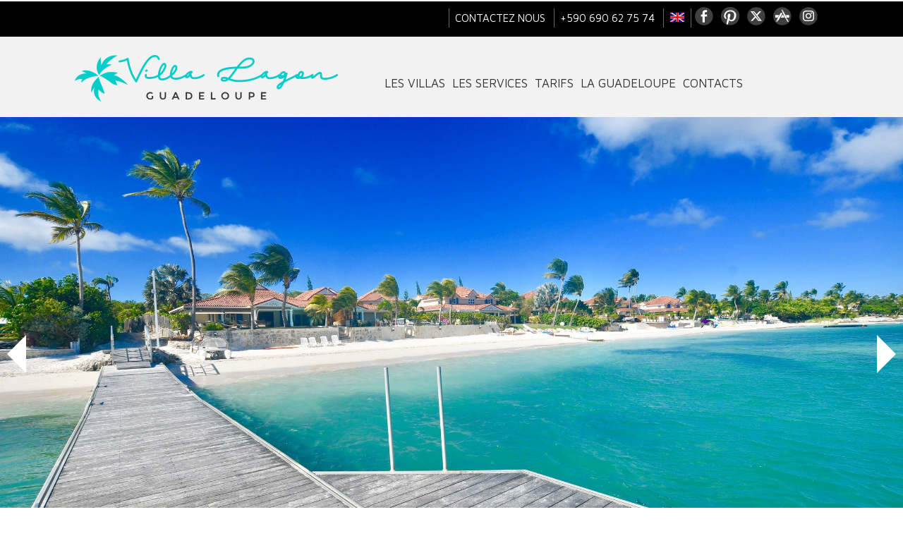

--- FILE ---
content_type: text/html; charset=UTF-8
request_url: https://www.villa-lagon-guadeloupe.com/Kite-Surf-Guadeloupe-RRD-K-RACE-CARAIBES-2010-CHALLENGE-a-St-Francois_a68.html
body_size: 9372
content:
<!DOCTYPE html PUBLIC "-//W3C//DTD XHTML 1.0 Strict//EN" "http://www.w3.org/TR/xhtml1/DTD/xhtml1-strict.dtd">
<html xmlns="http://www.w3.org/1999/xhtml" xmlns:og="http://ogp.me/ns#"  xml:lang="fr" lang="fr">
<head>
<title>Kite Surf Guadeloupe RRD K RACE CARAIBES 2010 CHALLENGE à St François</title>
 
<meta http-equiv="Content-Type" content="text/html; Charset=UTF-8" />
<meta name="author" lang="fr" content="Didier pontault" />
<meta name="keywords" content="kite surf guadeloupe" />
<meta name="description" content="Première finale Guadeloupe Kite surf du RRD K RACE CARAIBES 2010 CHALLENGE à St François Le 19 juin aura lieu la première finale du RRD K RACE CARAIBES 2010 CHALLENGE à St François. 
  
 Trouve..." />

<meta name="geo.position" content="16.254591;-61.259772" />
<meta property="og:url" content="https://www.villa-lagon-guadeloupe.com/Kite-Surf-Guadeloupe-RRD-K-RACE-CARAIBES-2010-CHALLENGE-a-St-Francois_a68.html" />
<meta name="image" property="og:image" content="https://www.villa-lagon-guadeloupe.com/photo/art/default/2169623-3023674.jpg?v=1289658221" />
<meta property="og:type" content="article" />
<meta property="og:title" content="Kite Surf Guadeloupe RRD K RACE CARAIBES 2010 CHALLENGE à St François" />
<meta property="og:description" content="Première finale Guadeloupe Kite surf du RRD K RACE CARAIBES 2010 CHALLENGE à St François Le 19 juin aura lieu la première finale du RRD K RACE CARAIBES 2010 CHALLENGE à St François.   Trouvez ci-joint la fiche d'inscription à nous renvoyer le plus vite possible par courrier ou email avec votre..." />
<meta property="og:site_name" content=" Location de villas de luxe en Guadeloupe à Saint-François sur le lagon." />
<meta property="twitter:card" content="summary_large_image" />
<meta property="twitter:image" content="https://www.villa-lagon-guadeloupe.com/photo/art/default/2169623-3023674.jpg?v=1289658221" />
<meta property="twitter:title" content="Kite Surf Guadeloupe RRD K RACE CARAIBES 2010 CHALLENGE à St François" />
<meta property="twitter:description" content="Première finale Guadeloupe Kite surf du RRD K RACE CARAIBES 2010 CHALLENGE à St François Le 19 juin aura lieu la première finale du RRD K RACE CARAIBES 2010 CHALLENGE à St François.   Trouve..." />
<link rel="stylesheet" href="/var/style/style_7.css?v=1747068519" type="text/css" />
<link rel="stylesheet" media="only screen and (max-width : 800px)" href="/var/style/style_1107.css?v=1473761699" type="text/css" />
<link rel="stylesheet" href="/assets/css/gbfonts.min.css?v=1724246908" type="text/css">
<meta id="viewport" name="viewport" content="width=device-width, initial-scale=1.0, maximum-scale=1.0" />
<link id="css-responsive" rel="stylesheet" href="/_public/css/responsive.min.css?v=1731587507" type="text/css" />
<link rel="stylesheet" media="only screen and (max-width : 800px)" href="/var/style/style_1107_responsive.css?v=1473761699" type="text/css" />
<link rel="stylesheet" href="/var/style/style.11365891.css?v=1710762454" type="text/css" />
<link rel="stylesheet" href="/var/style/style.20661888.css?v=1710762454" type="text/css" />
<link rel="stylesheet" href="/var/style/style.2895923.css?v=1710762453" type="text/css" />
<link href="https://fonts.googleapis.com/css?family=Dawning+of+a+New+Day|Maven+Pro|Montserrat&display=swap" rel="stylesheet" type="text/css" />
<link rel="stylesheet" href="/var/style/perso.css?v=1408984486" type="text/css" />
<link rel="canonical" href="https://www.villa-lagon-guadeloupe.com/Kite-Surf-Guadeloupe-RRD-K-RACE-CARAIBES-2010-CHALLENGE-a-St-Francois_a68.html" />
<link rel="amphtml" href="https://www.villa-lagon-guadeloupe.com/Kite-Surf-Guadeloupe-RRD-K-RACE-CARAIBES-2010-CHALLENGE-a-St-Francois_a68.amp.html" />
<link rel="alternate" type="application/rss+xml" title="RSS" href="/xml/syndication.rss" />
<link rel="alternate" type="application/atom+xml" title="ATOM" href="/xml/atom.xml" />
<link rel="icon" href="/favicon.ico?v=1269601365" type="image/x-icon" />
<link rel="shortcut icon" href="/favicon.ico?v=1269601365" type="image/x-icon" />
 
<!-- Google file -->
<meta name="google-site-verification" content="AoSZLPOed8FROk5x9FYN8gA1chBLd-shz9WCHcsAdjA" />
 
<!-- Yahoo tags -->
<META name="y_key" content="3ef45dd3ead82f4e">
 
<!-- Msn tags -->
<meta name="msvalidate.01" content="B6A24314B1A24F1571E4BB5C50813D16" />
<script src="/_public/js/jquery-1.8.3.min.js?v=1731587507" type="text/javascript"></script>
<script src="/_public/js/jquery.bxslider-4.0.min.js?v=1731587507" type="text/javascript"></script>
<script src="/_public/js/form.js?v=1731587507" type="text/javascript"></script>
<script src="/_public/js/compress_fonctions.js?v=1731587507" type="text/javascript"></script>
<script type="text/javascript" src="//platform.linkedin.com/in.js">lang:fr_FR</script>
<script type="text/javascript">
/*<![CDATA[*//*---->*/
selected_page = ['article', ''];
selected_page = ['article', '2169623'];
var deploye11582443 = true;

function sfHover_11582443(id) {
	var func = 'hover';
	if ($('#css-responsive').length && parseInt($(window).width()) <= 800) { 
		func = 'click';
	}

	$('#' + id + ' li.titre' + (func == 'click' ? ' > a' : '')).on(func, 
		function(e) { 
			var obj  = (func == 'click' ? $(this).parent('li') :  $(this));
			if (func == 'click') {
				$('#' + id + ' > li').each(function(index) { 
					if ($(this).attr('id') != obj.attr('id') && !$(this).find(obj).length) {
						$(this).find(' > ul:visible').each(function() { $(this).hide(); });
					}
				});
			}
			if(func == 'click' || e.type == 'mouseenter') { 
				if (obj.find('ul:first:hidden').length)	{
					sfHoverShow_11582443(obj); 
				} else if (func == 'click') {
					sfHoverHide_11582443(obj);
				}
				if (func == 'click' && obj.find('ul').length)	return false; 
			}
			else if (e.type == 'mouseleave') { sfHoverHide_11582443(obj); }
		}
	);
}
function sfHoverShow_11582443(obj) {
	obj.find('ul').show();
}
function sfHoverHide_11582443(obj) {
	obj.find('ul').hide(); $('#menu_11582443 li.selected ul').show();
}
var deploye11078007 = true;

function sfHover_11078007(id) {
	var func = 'hover';
	if ($('#css-responsive').length && parseInt($(window).width()) <= 800) { 
		func = 'click';
	}

	$('#' + id + ' li' + (func == 'click' ? ' > a' : '')).on(func, 
		function(e) { 
			var obj  = (func == 'click' ? $(this).parent('li') :  $(this));
			if (func == 'click') {
				$('#' + id + ' > li').each(function(index) { 
					if ($(this).attr('id') != obj.attr('id') && !$(this).find(obj).length) {
						$(this).find(' > ul:visible').each(function() { $(this).hide(); });
					}
				});
			}
			if(func == 'click' || e.type == 'mouseenter') { 
				if (obj.find('ul:first:hidden').length)	{
					sfHoverShow_11078007(obj); 
				} else if (func == 'click') {
					sfHoverHide_11078007(obj);
				}
				if (func == 'click' && obj.find('ul').length)	return false; 
			}
			else if (e.type == 'mouseleave') { sfHoverHide_11078007(obj); }
		}
	);
}
function sfHoverShow_11078007(obj) {
	obj.addClass('sfhover').css('z-index', 1000); obj.find('ul:first:hidden').each(function() { if ($(this).hasClass('lvl0')) $(this).show(); else $(this).show(); });
}
function sfHoverHide_11078007(obj) {
	obj.find('ul:visible').each(function() { if ($(this).hasClass('lvl0')) $(this).hide(); else $(this).hide();});
}

 var GBRedirectionMode = 'IF_FOUND';
/*--*//*]]>*/

</script>
 
<!-- Perso tags -->
<!-- Google tag (gtag.js) -->
<script async src="https://www.googletagmanager.com/gtag/js?id=G-CH3643DQ9N"></script>
<script>
  window.dataLayer = window.dataLayer || [];
  function gtag(){dataLayer.push(arguments);}
  gtag('js', new Date());

  gtag('config', 'G-CH3643DQ9N');
</script>

<!-- Google Tag Manager -->
<script>(function(w,d,s,l,i){w[l]=w[l]||[];w[l].push({'gtm.start':
new Date().getTime(),event:'gtm.js'});var f=d.getElementsByTagName(s)[0],
j=d.createElement(s),dl=l!='dataLayer'?'&l='+l:'';j.async=true;j.src=
'https://www.googletagmanager.com/gtm.js?id='+i+dl;f.parentNode.insertBefore(j,f);
})(window,document,'script','dataLayer','GTM-TNJRN7FW');</script>
<!-- End Google Tag Manager -->

<style type="text/css">
.mod_11365891 img, .mod_11365891 embed, .mod_11365891 table {
	 max-width: 1054px;
}

.mod_11365891 .mod_11365891_pub {
	 min-width: 1064px;
}

.mod_11365891 .mod_11365891_pub .cel1 {
	 padding: 0;
}

.mod_11365891 .photo.left .mod_11365891_pub, .mod_11365891 .photo.right .mod_11365891_pub {
	 min-width: 532px; margin: 15px 10px;
}

.mod_11365891 .photo.left .mod_11365891_pub {
	 margin-left: 0;
}

.mod_11365891 .photo.right .mod_11365891_pub {
	 margin-right: 0;
}

.mod_11365891 .para_3023674 .photo {
	 position: relative;
}

</style>

<!-- Google Analytics -->
<!-- Global site tag (gtag.js) - Google Analytics -->
<script async src="https://www.googletagmanager.com/gtag/js?id=UA-975833-13"></script>
<script>
  window.dataLayer = window.dataLayer || [];
  function gtag(){dataLayer.push(arguments);}
  gtag('js', new Date());

  gtag('config', 'UA-975833-13');
</script>



 
</head>

<body class="mep7">
<div class="stickyzone">

<div class="z_col130_td_inner">
<div id="z_col130" class="full">
<div class="z_col130_inner">

<!-- menu_deployable 11582443 -->
<div id="mod_11582443" class="mod_11582443 module-menu_deployable wm-module fullbackground  colonne-a type-3 background-cell-oui " >
	 <div class="main_menu"><div class="fullmod">
		 <ul id="menuliste_11582443">
		 </ul>
	 <div class="break" style="_height:auto;"></div>
	 </div></div>
	 <div class="clear"></div>
	 <script type="text/javascript">sfHover_11582443('menuliste_11582443')</script>
</div>
</div>
</div>
</div>
</div>
<div id="z_col_130_responsive" class="responsive-menu">


<!-- MOBI_swipe 14675672 -->
<div id="mod_14675672" class="mod_14675672 wm-module fullbackground  module-MOBI_swipe">
	 <div class="entete"><div class="fullmod">
		 <span> Location de villas de luxe en Guadeloupe à Saint-François sur le lagon.</span>
	 </div></div>
	<div class="cel1">
		 <ul>
			 <li class="liens" data-link="home,"><a href="https://www.villa-lagon-guadeloupe.com/" >			 <span>
			 Accueil
			 </span>
</a></li>
			 <li class="liens" data-link="rubrique,251301"><a href="/Villa-3-chambres_r19.html" >			 <span>
			 Villa 3 chambres
			 </span>
</a></li>
			 <li class="liens" data-link="rubrique,251155"><a href="/4chambres/" >			 <span>
			 Villa 4 chambres
			 </span>
</a></li>
			 <li class="liens" data-link="rubrique,251158"><a href="/Villa-5-chambres_r18.html" >			 <span>
			 Villa 5 chambres
			 </span>
</a></li>
			 <li class="liens" data-link="rubrique,251157"><a href="/Villa-6-chambres_r17.html" >			 <span>
			 Villa 6 Chambres
			 </span>
</a></li>
			 <li class="liens" data-link="article,10197794"><a href="" >			 <span>
			 test
			 </span>
</a></li>
		 </ul>
	</div>
</div>
</div>
<div id="main-responsive">

<div class="z_col0_td_inner z_td_colonne">
<!-- ********************************************** ZONE TITRE FULL ***************************************** -->
	 <div id="z_col0" class="full z_colonne">
		 <div class="z_col0_inner">
<div id="z_col0_responsive" class="module-responsive">
</div>
<div id="mod_2895953" class="mod_2895953 wm-module module-responsive " style="_position:static">
<div class="fullmod">
<table cellpadding="0" cellspacing="0" class="module-combo nb-modules-2" style="position:relative; _position:static">
<tr>
<td class="celcombo1 empty">&nbsp;</td>
<td class="celcombo2">
<!-- menu_static 11077836 -->
<div id="ecart_before_11077836" class="ecart_col0 " style="display:none"><hr /></div>
<div id="mod_11077836" class="mod_11077836 wm-module fullbackground  menu_static colonne-b background-cell-oui ">
	 <ul class="menu_ligne"><li class="fullmod"><ul>
		 <li class="id1 cel1 keep-padding titre first">
			 <a href="/forms/Contact-et-renseignements-reservation-de-votre-sejour-en-Villa-de-luxe-en-Guadeloupe_f1.html" data-link="formulaire,11620" >
				 Contactez nous
			 </a>
		 </li>
		 <li class="id2 cel2 keep-padding titre ">
			 <a href="tel:+590690627574" data-link="externe,tel:+590690627574" >
				  +590 690 62 75 74
			 </a>
		 </li>
		 <li class="id3 cel1 keep-padding titre  last">
			 <a href="https://www-villa--lagon--guadeloupe-com.translate.goog/?_x_tr_sl=fr&amp;_x_tr_tl=en&amp;_x_tr_hl=fr&amp;_x_tr_pto=wapp" data-link="externe,https://www-villa--lagon--guadeloupe-com.translate.goog/?_x_tr_sl=fr&_x_tr_tl=en&_x_tr_hl=fr&_x_tr_pto=wapp" target="_blank">
				 <img src="/photo/mod-11077836-1772684.png?v=1647787398" class="image" alt="English" />
			 </a>
		 </li>
	 </ul></li>
	 </ul>
</div>
</td>
<td class="celcombo3">
<!-- services_web2 11077837 -->
<div id="ecart_before_11077837" class="ecart_col0 " style="display:none"><hr /></div>
<div id="mod_11077837" class="mod_11077837 wm-module fullbackground  services_web2">
		 <div class="cel1">
					 <div class="lien">
						 <a href="https://www.facebook.com/Villas-Boubou-Guadeloupe-Villa-de-Luxe-au-Bord-du-Lagon-de-Saint-Fran%C3%A7ois-174887873274/?fref=ts" style="height: 36px; line-height: 36px" target="_blank"><img src="/_images/services_web2/set7/facebook.png" alt="Facebook" title="Facebook" /></a>
					 </div>
					 <div class="lien">
						 <a href="http://pinterest.com/villaboubou/" style="height: 36px; line-height: 36px" target="_blank"><img src="/_images/services_web2/set7/pinterest.png" alt="Pinterest" title="Pinterest" /></a>
					 </div>
					 <div class="lien">
						 <a href="http://twitter.com/villaboubou" style="height: 36px; line-height: 36px" target="_blank"><img src="/_images/services_web2/set7/twitter.png" alt="Twitter" title="Twitter" /></a>
					 </div>
					 <div class="lien">
						 <a href="https://itunes.apple.com/fr/app/id385081226" style="height: 36px; line-height: 36px" target="_blank"><img src="/_images/services_web2/set7/app_store.png" alt="App Store" title="App Store" /></a>
					 </div>
					 <div class="lien">
						 <a href="http://instagram.com/villaboubou/" style="height: 36px; line-height: 36px" target="_blank"><img src="/_images/services_web2/set7/instagram.png" alt="Instagram" title="Instagram" /></a>
					 </div>
	 <div class="clear"></div>
		 </div>
</div>
</td>
</tr>
</table>
</div>
</div>
<div id="ecart_after_2895953" class="ecart_col0" style="display:none"><hr /></div>

<!-- espace 11078668 -->
<div id="ecart_before_11078668" class="ecart_col0 " style="display:none"><hr /></div>
<div id="mod_11078668" class="mod_11078668 wm-module fullbackground "><hr /></div>
<div id="ecart_after_11078668" class="ecart_col0" style="display:none"><hr /></div>
<div id="ecart_before_11077824" class="ecart_col0 " style="display:none"><hr /></div>
<div id="mod_11077824" class="mod_11077824 wm-module module-responsive " style="_position:static">
<div class="fullmod">
<table cellpadding="0" cellspacing="0" class="module-combo nb-modules-2" style="position:relative; _position:static">
<tr>
<td class="celcombo1">
<!-- titre 11077825 -->
<div id="ecart_before_11077825" class="ecart_col0 " style="display:none"><hr /></div>
<div id="mod_11077825" class="mod_11077825 wm-module fullbackground "><div class="fullmod">
	 <div class="titre_image"><a href="https://www.villa-lagon-guadeloupe.com/"><img src="/photo/titre_11077825.png?v=1451406016" alt=" Villas de Luxe en Guadeloupe au bord du Lagon. Hébergements de prestige à Saint-François." title=" Villas de Luxe en Guadeloupe au bord du Lagon. Hébergements de prestige à Saint-François." class="image"/></a></div>
</div></div>
</td>
<td class="celcombo2">
<!-- menu_deployable 11078007 -->
<div id="ecart_before_11078007" class="ecart_col0 " style="display:none"><hr /></div>
<div id="mod_11078007" class="mod_11078007 module-menu_deployable wm-module fullbackground  colonne-b type-2 background-cell- " >
	 <div class="main_menu"><div class="fullmod">
		 <ul id="menuliste_11078007">
			 <li data-link="home," class=" titre first" id="menuliste_11078007_1"><a href="https://www.villa-lagon-guadeloupe.com/" >Les villas</a>
			 	 <ul class="lvl0 ">
					 <li class="stitre responsive" style="display:none"><a href="https://www.villa-lagon-guadeloupe.com/" ><span class="fake-margin" style="display:none">&nbsp;</span>Les villas</a></li>
					 <li data-link="article,16861621" class=" stitre" ><a href="/Location-de-villas-3-chambres_a262.html" ><span class="fake-margin" style="display:none">&nbsp;</span>Villas 3 chambres</a></li>
					 <li data-link="article,16879709" class=" stitre" ><a href="/Location-de-villas-4-chambres_a263.html" ><span class="fake-margin" style="display:none">&nbsp;</span>Villas 4 chambres</a></li>
					 <li data-link="article,16859860" class=" stitre" ><a href="/Location-de-villa-5-chambres_a260.html" ><span class="fake-margin" style="display:none">&nbsp;</span>Villas 5 chambres</a></li>
					 <li data-link="rubrique,375732" class=" stitre" ><a href="/Video-des-villas-de-luxe-en-Guadeloupe_r23.html" ><span class="fake-margin" style="display:none">&nbsp;</span>Les villas en vidéos</a></li>
					 <li data-link="rubrique,295940" class=" stitre" ><a href="/Notre-actualite_r22.html" ><span class="fake-margin" style="display:none">&nbsp;</span>Les nouveautés</a></li>
					 <li data-link="article,3327741" class=" stitre slast" ><a href="/Localisation-GPS-et-Satellite-sur-Google-Map-et-Google-Earth-des-villas-de-luxe-en-Guadeloupe_a116.html" ><span class="fake-margin" style="display:none">&nbsp;</span>Localisation GPS des Villas</a></li>
				 </ul>
			 </li>
			 <li data-link="rien," class=" titre element void" id="menuliste_11078007_2"><a href="#" >Les services</a>
			 	 <ul class="lvl0 ">
					 <li data-link="article,6239606" class=" stitre" ><a href="/Location-de-voiture-en-Guadeloupe_a185.html" ><span class="fake-margin" style="display:none">&nbsp;</span>Location de voiture</a></li>
					 <li data-link="article,3611731" class=" stitre" ><a href="/Un-chef-cuisinier-dans-votre-villa_a122.html" ><span class="fake-margin" style="display:none">&nbsp;</span>Un cuisinier dans votre villa</a></li>
					 <li data-link="article,2998971" class=" stitre" ><a href="/Comparatif-des-equipements-et-prestations-dans-nos-Villas-en-Guadeloupe_a111.html" ><span class="fake-margin" style="display:none">&nbsp;</span>Comparez les équipements des villas</a></li>
					 <li data-link="article,5238625" class=" stitre" ><a href="/Firmin-Jean-Luc-TaxiTransfert-prive-aeroport-et-taxi-excursion_a164.html" ><span class="fake-margin" style="display:none">&nbsp;</span>Transfert privé et taxi</a></li>
					 <li data-link="article,2011490" class=" stitre" ><a href="/Le-menage-inclus-dans-les-locations-de-villas_a42.html" ><span class="fake-margin" style="display:none">&nbsp;</span>Les ménages dans les villas</a></li>
					 <li data-link="article,6871418" class=" stitre slast" ><a href="/voiture-electrique-guadeloupe/" ><span class="fake-margin" style="display:none">&nbsp;</span>Voiturette électrique gratuite</a></li>
				 </ul>
			 </li>
			 <li data-link="article,8721111" class=" titre" id="menuliste_11078007_3"><a href="/Tarifs-de-location-des-villas_a214.html" >tarifs</a>
			 	 <ul class="lvl0 ">
					 <li class="stitre responsive" style="display:none"><a href="/Tarifs-de-location-des-villas_a214.html" ><span class="fake-margin" style="display:none">&nbsp;</span>tarifs</a></li>
					 <li data-link="article,8721111" class=" stitre" ><a href="/Tarifs-de-location-des-villas_a214.html" ><span class="fake-margin" style="display:none">&nbsp;</span>Tous les tarifs</a></li>
					 <li data-link="article,2012571" class=" stitre" ><a href="/L-assurance-annulation-pour-votre-sejour-en-Guadeloupe-et-assurance-Covid_a44.html" ><span class="fake-margin" style="display:none">&nbsp;</span>Assurance annulation</a></li>
					 <li data-link="article,2032596" class=" stitre slast" ><a href="/promotion-villa-guadeloupe/" ><span class="fake-margin" style="display:none">&nbsp;</span>Les promotions</a></li>
				 </ul>
			 </li>
			 <li data-link="rubrique,4661791" class=" titre" id="menuliste_11078007_4"><a href="/Decouvrir-la-Guadeloupe_r44.html" >La Guadeloupe</a>
			 	 <ul class="lvl0 ">
					 <li class="stitre responsive" style="display:none"><a href="/Decouvrir-la-Guadeloupe_r44.html" ><span class="fake-margin" style="display:none">&nbsp;</span>La Guadeloupe</a></li>
					 <li data-link="rubrique,224489" class=" stitre" ><a href="/Activites-Sportives-Saint-Francois-Guadeloupe_r14.html" ><span class="fake-margin" style="display:none">&nbsp;</span>Activités sportives</a></li>
					 <li data-link="rubrique,211105" class=" stitre" ><a href="/Actualite-de-la-Guadeloupe_r11.html" ><span class="fake-margin" style="display:none">&nbsp;</span>L'actu sur l'île</a></li>
					 <li data-link="article,3963259" class=" stitre" ><a href="/Liste-des-restaurants-sur-Saint-Francois-en-Guadeloupe_a131.html" ><span class="fake-margin" style="display:none">&nbsp;</span>Les restaurants</a></li>
					 <li data-link="article,23505648" class=" stitre slast" ><a href="/12eme-depart-de-La-Route-du-Rhum_a280.html" ><span class="fake-margin" style="display:none">&nbsp;</span>La route du Rhum</a></li>
				 </ul>
			 </li>
			 <li data-link="formulaire,11620" class=" titre last" id="menuliste_11078007_5"><a href="/forms/Contact-et-renseignements-reservation-de-votre-sejour-en-Villa-de-luxe-en-Guadeloupe_f1.html" >contacts</a></li>
		 </ul>
	 <div class="break" style="_height:auto;"></div>
	 </div></div>
	 <div class="clear"></div>
	 <script type="text/javascript">sfHover_11078007('menuliste_11078007')</script>
</div>
</td>
</tr>
</table>
</div>
</div>
<div id="ecart_after_11077824" class="ecart_col0" style="display:none"><hr /></div>

<!-- slideshow 11365921 -->
<div id="ecart_before_11365921" class="ecart_col0 module-responsive" style="display:none"><hr /></div>
<div id="mod_11365921" class="mod_11365921 wm-module fullbackground module-responsive  module-slideshow module-full">
	<div class="cel1">
	<div class="inner">
	 <div class="arrows" id="left_11365921">
<a class="arrow_left"  href="javascript:void(0)" onclick="my_glider11365921.goToPrevSlide();"></a>
	 </div>
			 <div id="my-glider11365921" class="scroller">
				 <div class="content">
					 <div class="section slide" style="height: 671px; background-image: url(/photo/mod-11365921-slide-1-original.png?v=1747068369); cursor: default;" >
					 </div>
					 <div class="section slide" style="height: 671px; background-image: url(/photo/mod-11365921-slide-2-original.png?v=1747068486); cursor: default;" >
					 </div>
					 <div class="section slide" style="height: 671px; background-image: url(/photo/mod-11365921-slide-3-original.png?v=1453742076); cursor: default;" >
					 </div>
					 <div class="section slide" style="height: 671px; background-image: url(/photo/mod-11365921-slide-4-original.png?v=1703669108); cursor: default;" >
					 </div>
				 </div>
			 </div>
	 <div class="arrows" id="right_11365921">
<a class="arrow_right"  href="javascript:void(0)" onclick="my_glider11365921.goToNextSlide();"></a>
	 </div>
	</div>
	</div>
</div>
		 </div>
	 </div>
<!-- ********************************************** FIN ZONE TITRE FULL ************************************* -->
</div>
<div id="main">
<table id="main_table_inner" cellspacing="0">
<tr class="tr_median">
<td class="z_col1_td_inner z_td_colonne main-colonne">
<!-- ********************************************** COLONNE 1 ********************************************** -->
<div id="z_col1" class="z_colonne">
	 <div class="z_col1_inner z_col_median">
		 <div class="inner">
<div id="breads" class="breadcrump breadcrumbs">
	 <a href="https://www.villa-lagon-guadeloupe.com/">Accueil</a>
	 <span class="sepbread">&nbsp;&gt;&nbsp;</span>
	 <a href="/Actualite-de-la-Guadeloupe_r11.html">Actualité de la Guadeloupe</a>
	 <div class="clear separate"><hr /></div>
</div>
<div id="mod_11365891" class="mod_11365891 wm-module fullbackground  page2_article article-68">
	 <div class="cel1">
		 <div class="titre">
			 <h1 class="access">
				 Kite Surf Guadeloupe RRD K RACE CARAIBES 2010 CHALLENGE à St François
			 </h1>
		 </div>
		 <div class="chapeau" style="">
			 <h3 class="access">
				  Première finale Guadeloupe Kite surf du RRD K RACE CARAIBES 2010 CHALLENGE à St François
			 </h3>
		 </div>
	 <div class="entry-content instapaper_body">
		 <div id="intertitre_1" class="intertitre before_top resize" style="margin-bottom:10px">
			 <br class="access"/>
			 <h2 class="access">kite-surf Guadeloupe avec RRD K Race à Saint François le 19 juin</h2>
		 </div>
		 <div id="para_1" class="para_3023674 resize" style="">
			 <div class="photo shadow top" style="margin-bottom: 10px">
				 <img class=""  src="https://www.villa-lagon-guadeloupe.com/photo/art/default/2169623-3023674.jpg?v=1289658221" alt="Kite Surf Guadeloupe RRD K RACE CARAIBES 2010 CHALLENGE à St François" title="Kite Surf Guadeloupe RRD K RACE CARAIBES 2010 CHALLENGE à St François"  />
			 </div>
<div class="hide_module_inside right" style="margin-left:10px;margin-bottom:10px;">
<div class="module_inside" style="width:250px">

<!-- article_connexe 20661888 -->
<div id="ecart_before_20661888" class="ecart_col1 responsive" style="display:none"><hr /></div>
<div id="mod_20661888" class="mod_20661888 wm-module fullbackground  module-article_connexe">
	 <ul>
		 <li class="cel1 first">
			 <h3 class="titre">
				 <a href="/VOEUX-ENSOLEILLES-DU-LAGON-DE-GUADELOUPE_a328.html">VOEUX ENSOLEILLES DU LAGON DE GUADELOUPE</a>
			 </h3>
		 </li>
		 <li class="cel1">
			 <h3 class="titre">
				 <a href="/Une-nouvelle-annee-Nouvelles-piscines-Nouveau-Design_a327.html">                                  Une nouvelle année, Nouvelles piscines, Nouveau Design...</a>
			 </h3>
		 </li>
		 <li class="cel1">
			 <h3 class="titre">
				 <a href="/Les-villas-roulent-eco-responsables-_a299.html">Les villas roulent éco responsables !</a>
			 </h3>
		 </li>
		 <li class="cel1">
			 <h3 class="titre">
				 <a href="/Villa-Pura-Vida_a121.html">Villa Pura Vida </a>
			 </h3>
		 </li>
		 <li class="cel1 last">
			 <h3 class="titre">
				 <a href="/Kite-surf-Guadeloupe-Surf-Wind-surf-SUP-Avec-Tony_a60.html">Kite surf Guadeloupe, Surf, Wind surf ,SUP Avec Tony</a>
			 </h3>
		 </li>
	 </ul>
</div>
</div>
</div>
			 <div class="texte">
				 <div class="access firstletter">
					 Le 19 juin aura lieu la première finale du RRD K RACE CARAIBES 2010 CHALLENGE à St François.					 <br />
					 					 <br />
					 Trouvez ci-joint la fiche d'inscription à nous renvoyer le plus vite possible par courrier ou email avec votre chèque d'inscription.					 <br />
					 					 <br />
					 Possibilités de paiement en ligne sur www.paypal.fr  en utilisant notre adresse email surfm@wanadoo.fr , c'est plus rapide mais ça coûte 2€ par personne à rajouter au prix de base!					 <br />
					 					 <br />
					 Pour vos accompagnants, possibilité de s'inscrire également pour le repas du Samedi soir: comptez 15€ supplémentaires.					 <br />
					 					 <br />
					 Notez que toute incription reçue après le 15 Juin inclus vous coutera 10€ de plus.					 <br />
					 					 <br />
					 					 <br />
					 Pour le bon déroulement vis-à-vis des assurances, il y a malheureusement quelques formalités. Vous aurez à présenter sur place:					 <br />
					 					 <br />
					 1/licence FFVL 2010 en cours de validité (avec RC FFVL kitesurf ou une RC kitesurf au moins équivalente d'une autre compagnie)					 <br />
					 					 <br />
					 2/caution  en chèque de 700€ pour le prêt des flotteurs. 					 <br />
					 					 <br />
					 Retenez que vous êtes responsable de votre flotteur depuis son attribution à la plage, pendant le temps de la manche et jusqu'au retour sur la plage.					 <br />
					 					 <br />
					 Souvenez-vous que vous d'amener votre propre voile pour naviguer et que les flotteurs sont fournis par l'organisation. Vous courrez par poules éliminatoires de 10 avec des planches identiques sur des parcours type course-racing.					 <br />
					 					 <br />
					 					 <br />
					 A bientôt.					 <br />
					 Philippe HAUTEFEUILLE, moniteur diplômé d'Etat ACTION KITE CARAIBES, agrément FFVL 99912 Base Nautique Plage du Bourg près de la Marina BP 137					 <br />
					 97118 ST FRANCOIS					 <br />
					 GUADELOUPE					 <br />
					 (h : GMT- 4)					 <br />
					 mobile: +(59) 06 90 86 81 35, +(59) 06 90 40 85 37					 <br />
					 <a class="liens" href="javascript:protected_mail('surfm@wanadoo.fr')" >émail cliquez</a>					 <br />
					 <a class="liens" href="http://www.guadeloupe-kitesurf.com">site web, cliquez</a>					 <br />
					 
				 </div>
			 </div>
			 <div class="pj">
				 <img src="https://www.villa-lagon-guadeloupe.com/_images/ext/icon_pdf.gif" alt="fiche_inscription_k_race.pdf" class="image" />
				 <a class="pj"  target="_blank"  href="https://www.villa-lagon-guadeloupe.com/attachment/210807/">fiche inscription k race.pdf</a>
				 <span>&nbsp;(125.96 Ko)</span>
				 <br />
			 </div>
			 <div class="clear"></div>
		 </div>
	 </div>
		 <br class="texte clear" />
		 <br class="texte clear" />
		 <br class="texte clear" />
<iframe class="sharing" src="//www.facebook.com/plugins/like.php?href=https%3A%2F%2Fwww.villa-lagon-guadeloupe.com%2FKite-Surf-Guadeloupe-RRD-K-RACE-CARAIBES-2010-CHALLENGE-a-St-Francois_a68.html&amp;layout=button_count&amp;show_faces=false&amp;width=100&amp;action=like&amp;colorscheme=light" scrolling="no" frameborder="0" allowTransparency="true" style="float:left; border:none; overflow:hidden; width:105px; height:20px;"></iframe>
<iframe class="sharing" allowtransparency="true" frameborder="0" scrolling="no" src="//platform.twitter.com/widgets/tweet_button.html?url=http%3A%2F%2Fxfru.it%2FzugdPG&amp;counturl=https%3A%2F%2Fwww.villa-lagon-guadeloupe.com%2FKite-Surf-Guadeloupe-RRD-K-RACE-CARAIBES-2010-CHALLENGE-a-St-Francois_a68.html&amp;text=Kite%20Surf%20Guadeloupe%20RRD%20K%20RACE%20CARAIBES%202010%20CHALLENGE%20%C3%A0%20St%20Fran%C3%A7ois&amp;count=horizontal" style="float:left;width:115px; height:20px;"></iframe>
<div class="sharing" style="float: left; width:115px; height:20px;">
<script type="IN/Share" data-url="https://www.villa-lagon-guadeloupe.com/Kite-Surf-Guadeloupe-RRD-K-RACE-CARAIBES-2010-CHALLENGE-a-St-Francois_a68.html" data-counter="right"></script>
</div>
<div class="sharing" style="float: left; width:115px; height:20px;">
<a href="//pinterest.com/pin/create/button/?url=https%3A%2F%2Fwww.villa-lagon-guadeloupe.com%2FKite-Surf-Guadeloupe-RRD-K-RACE-CARAIBES-2010-CHALLENGE-a-St-Francois_a68.html&amp;media=https%3A%2F%2Fwww.villa-lagon-guadeloupe.com%2Fphoto%2Fart%2Flarge%2F2169623-3023674.jpg%3Fv%3D1365722688&amp;description=Kite+Surf+Guadeloupe+RRD+K+RACE+CARAIBES+2010+CHALLENGE+%C3%A0+St+Fran%C3%A7ois" data-pin-do="buttonPin" data-pin-config="beside"><img border="0" src="//assets.pinterest.com/images/pidgets/pin_it_button.png" title="Pin It" /></a>
</div>
<div class="clear"></div>
		 <br class="texte clear" />
 
		 <br />
		 <!-- page2_commentaire -->
		 <a id="comments"></a>
		 <div id="mod_2895923" class="param_commentaire view_comment mod_2895923 wm-module fullbackground ">
			 <div class="cel1">
				 <div class="infos">
					 <a href="/Kite-Surf-Guadeloupe-RRD-K-RACE-CARAIBES-2010-CHALLENGE-a-St-Francois_a68.html?com#comments">Ajouter un commentaire</a>
				 </div>
				 <div class="clear separate"><hr /></div>
		 </div>
		 </div>
 
		 <div id="entete_liste">
		 <br />
		 <div class="entete_liste" style="float:left">
			 <div class="access" style="padding-top:5px">Dans la même rubrique :</div>
		 </div>
		 <div class="titre_liste pager" style="float:right; padding:0 0 10px 0">
			 <a class="sel" rel="nofollow" href="javascript:void(0)" onclick="recharge('entete_liste', 'https://www.villa-lagon-guadeloupe.com/mymodule/11365891/', '', 'start=-3&amp;numero=68&amp;java=false&amp;ajax=true&amp;show=liste_articles&amp;mod_size=3')">&lt;</a>
			 <a href="javascript:void(0)" rel="nofollow" onclick="recharge('entete_liste', 'https://www.villa-lagon-guadeloupe.com/mymodule/11365891/', '', 'start=3&amp;numero=68&amp;java=false&amp;ajax=true&amp;show=liste_articles&amp;mod_size=3')">&gt;</a>
		 </div>
		 <div class="break" style="padding-bottom: 10px"></div>
			 <table class="same_rub inner" cellpadding="0" cellspacing="0"><tr style="margin:0 auto">
		 <td class="bloc_liste" style="padding-right:5px;">
		 <div class="titre_liste bloc">
			 <div class="not-responsive" style="position: relative; background: transparent url(https://www.villa-lagon-guadeloupe.com/photo/art/iphone/88501238-62676700.jpg?v=1747062126) center center no-repeat; display:block; padding-top: 163px; cursor:pointer" onclick="location.href = 'https://www.villa-lagon-guadeloupe.com/Vols-directs-Toronto-Guadeloupe_a329.html'"></div>
			 <div class="responsive" style="display:none; background: transparent url(https://www.villa-lagon-guadeloupe.com/photo/art/large_x2/88501238-62676700.jpg?v=1747062126) center center no-repeat; cursor:pointer" onclick="location.href = 'https://www.villa-lagon-guadeloupe.com/Vols-directs-Toronto-Guadeloupe_a329.html'"></div>
			 <h3 class="access">
			 <span class="date">Lundi 12 Mai 2025 - 11:52</span>			 <a class="access" href="/Vols-directs-Toronto-Guadeloupe_a329.html">Vols directs Toronto – Guadeloupe :</a>
			 </h3>
		 </div>
		 </td>
		 <td class="bloc_liste" style="padding-left:5px;padding-right:5px;">
		 <div class="titre_liste bloc">
			 <div class="not-responsive" style="position: relative; background: transparent url(https://www.villa-lagon-guadeloupe.com/photo/art/iphone/40322100-34315374.jpg?v=1674912940) center center no-repeat; display:block; padding-top: 163px; cursor:pointer" onclick="location.href = 'https://www.villa-lagon-guadeloupe.com/Le-carnaval-2023_a312.html'"></div>
			 <div class="responsive" style="display:none; background: transparent url(https://www.villa-lagon-guadeloupe.com/photo/art/large_x2/40322100-34315374.jpg?v=1674912939) center center no-repeat; cursor:pointer" onclick="location.href = 'https://www.villa-lagon-guadeloupe.com/Le-carnaval-2023_a312.html'"></div>
			 <h3 class="access">
			 <span class="date">Lundi 6 Janvier 2020 - 12:51</span>			 <a class="access" href="/Le-carnaval-2023_a312.html">Le carnaval 2023</a>
			 </h3>
		 </div>
		 </td>
		 <td class="bloc_liste" style="padding-left:5px;">
		 <div class="titre_liste bloc">
			 <div class="not-responsive" style="position: relative; background: transparent url(https://www.villa-lagon-guadeloupe.com/photo/art/iphone/11108861-18439819.jpg?v=1486249603) center center no-repeat; display:block; padding-top: 163px; cursor:pointer" onclick="location.href = 'https://www.villa-lagon-guadeloupe.com/Carnaval-en-Guadeloupe-2017_a259.html'"></div>
			 <div class="responsive" style="display:none; background: transparent url(https://www.villa-lagon-guadeloupe.com/photo/art/large_x2/11108861-18439819.jpg?v=1486249603) center center no-repeat; cursor:pointer" onclick="location.href = 'https://www.villa-lagon-guadeloupe.com/Carnaval-en-Guadeloupe-2017_a259.html'"></div>
			 <h3 class="access">
			 <span class="date">Samedi 4 Février 2017 - 07:59</span>			 <a class="access" href="/Carnaval-en-Guadeloupe-2017_a259.html">Carnaval en Guadeloupe 2017</a>
			 </h3>
		 </div>
		 </td>
			 </tr></table>
		 </div>
	 </div>
</div>
<div id="ecart_after_11365891" class="ecart_col1"><hr /></div>
		 </div>
	 </div>
</div>
<!-- ********************************************** FIN COLONNE 1 ****************************************** -->
</td>
</tr>

<tr>
<td class="z_col100_td_inner z_td_colonne" colspan="1">
<!-- ********************************************** ZONE OURS ********************************************** -->
<div id="z_col100" class="z_colonne">
	 <div class="z_col100_inner">
		 <div class="inner">

<!-- menu_static 21652065 -->
<div id="mod_21652065" class="mod_21652065 wm-module fullbackground  menu_static colonne-a background-cell- ">
	 <ul class="menu_ligne">
		 <li class="id1 cel1 keep-padding titre first last">
			 <a href="https://www.laboiteatruc.com" data-link="externe,https://www.laboiteatruc.com" target="_blank">
				 Agence SEO - Référencement
			 </a>
		 </li>
	 </ul>
</div>
		 </div>
	 </div>
</div>
<!-- ********************************************** FIN ZONE OURS ****************************************** -->
</td>
</tr>
</table>

</div>
</div>
<script type="text/javascript">
/*<![CDATA[*//*---->*/
if (typeof wm_select_link === 'function') wm_select_link('.mod_11582443 li', function(obj) { obj.parents('li.titre').addClass('selected'); });
if (typeof wm_select_link === 'function') wm_select_link('.mod_14675672 .liens');
if (typeof wm_select_link === 'function') wm_select_link('.mod_11077836 ul li a');

function centerTitle11365921(obj) { 
	var h = obj.parent().outerHeight(false); obj.css('top', (h - obj.outerHeight(false))/2 + 'px');
	var w = obj.parent().width(); obj.css('left', (w - obj.width())/4 + 'px');
}
var my_glider11365921 = $('#my-glider11365921 div.content').bxSlider({pager: false, auto: true, controls: false, pause: 4000, onSlideAfter: function(el, old, id) { centerTitle11365921($('.text', el)); $('.text', el).fadeIn(200); }});
$('.mod_11365921 .arrows').css('top', ((671- $('#left_11365921 a').outerHeight(false))/2) + 'px').show();

$('.mod_11365921 .section:not(\'.bx-clone\') .text').each(function(index) { centerTitle11365921($(this)); $(this).css('opacity', 1); if(index > 0)	$(this).hide(); });

				(function(d){
				  var f = d.getElementsByTagName('script')[0], p = d.createElement('script');
				  p.type = 'text/javascript';
				  p.async = true;
				  p.src = '//assets.pinterest.com/js/pinit.js';
				  f.parentNode.insertBefore(p, f);
				}(document));
if (typeof wm_select_link === 'function') wm_select_link('.mod_21652065 ul li a');

/*--*//*]]>*/
</script>
</body>

</html>


--- FILE ---
content_type: text/css
request_url: https://www.villa-lagon-guadeloupe.com/var/style/style_7.css?v=1747068519
body_size: 4883
content:
body, .body {margin: 0;padding: 0.1px;height: 100%;font-family: "Arial", sans-serif;background-color: white;background-image : none;}#main, #z_col0.full .fullmod, #z_col130.full .fullmod {width: 1080px;margin: 2px auto;}.stickyzone {position: fixed !important;visibility: hidden !important;top: -1000px;opacity: 0 !important;-moz-transition: all 0.2s linear;-webkit-transition: all 0.2s linear;-ms-transition: all 0.2s linear;-o-transition: all 0.2s linear;transition: all 0.2s linear;z-index: 2000 !important;width: 100% !important;}.stickyzone.show {opacity: 1 !important;visibility: visible !important;}#z_col130.full .fullmod {border:none;margin-top: 0;margin-bottom: 0;}#z_col0.full .fullmod {border:none;margin-top: 0;margin-bottom: 0;}#main {margin-top: 0;}.z_col0_td_inner {margin-top: 2px;}.fullwidthsite {width: 1080px;margin: 0 auto;}#main_table_inner {border-spacing: 0;width: 1080px;padding: 0;background-color: transparent;}#z_col130 {position: static;}.z_col130_td_inner {vertical-align: top;padding: 0;background-color: transparent;}.z_col130_inner {background-color: transparent;}#z_col130 .z_col130_inner {padding: 0px 0px 0px 0px;}#z_col130 div.ecart_col130 {height: 0px;}#z_col130 div.ecart_col130 hr{display: none;}#z_centre {position: relative;width: 100%;}.z_centre_inner {overflow: hidden;width: 100%;display: block;}#z_col0 {position: static;}.z_col0_td_inner {vertical-align: top;padding: 0;background-color: #F2F2F2;background-repeat: no-repeat;}.z_col0_inner {background-color: #F2F2F2;background-repeat: no-repeat;}#z_col0 .z_col0_inner {padding: 0px 0px 0px 0px;}#z_col0 div.ecart_col0 {height: 0px;}#z_col0 div.ecart_col0 hr{display: none;}#z_col1 {position: static;width: 1080px;}.z_col1_td_inner {vertical-align: top;padding: 0;width: 1080px;background-color: transparent;}.z_col1_inner {background-color: transparent;}#z_col1 .z_col1_inner {padding: 10px 5px 0px 5px;}#z_col1 div.ecart_col1 {height: 5px;}#z_col1 div.ecart_col1 hr{display: none;}#z_colfull {position: static;}.z_colfull_td_inner {vertical-align: top;padding: 0;background-color: transparent;}.z_colfull_inner {background-color: transparent;}#z_colfull .z_colfull_inner {padding: 10px 5px 0px 5px;}#z_colfull div.ecart_colfull {height: 5px;}#z_colfull div.ecart_colfull hr{display: none;}#z_col100 {position: static;}.z_col100_td_inner {vertical-align: top;padding: 0;background-color: transparent;background-repeat: no-repeat;}.z_col100_inner {background-color: transparent;background-repeat: no-repeat;}#z_col100 .z_col100_inner {padding: 12px 0px 0px 0px;}#z_col100 div.ecart_col100 {height: 10px;}#z_col100 div.ecart_col100 hr{display: none;}.mod_11365876 {position: relative;background-color: transparent;margin: 0;padding: 2px 2px;}.mod_11365876 .titre, .mod_11365876 .titre a{color: #FFFFFF;text-align: center;text-decoration: none;font: normal 16px "Arial", sans-serif;}.mod_11365876 .titre a:hover{color: #151199;text-decoration: none;background: transparent;font-weight: bold;}.mod_11365876 .titre_image{color: #FFFFFF;text-align: center;text-decoration: none;font: normal 16px "Arial", sans-serif;position: relative;display: block;}.mod_11365876 .image{margin: 0;}.mod_11365919 {position: relative;}.mod_11365919 .entete{border-bottom: 1px solid #282828;position: relative;margin: 0;padding: 0;color: #B5DD24;text-align: left;text-decoration: none;font: bold  14px "Arial", sans-serif;}.mod_11365919 .cel1{position: relative;padding: 2px 0;}.mod_11365919 .lien, .mod_11365919 .lien a{color: #FFFCF9;text-align: left;text-decoration: none;font: bold  12px "Arial", sans-serif;}.mod_11365919 .lien a:hover{color: #B5DD24;text-decoration: underline;background: transparent;}.mod_11365919 .lien a, .mod_11365919 a.lien{display: block;_width: 52px;}.mod_11365919 .lien{padding: 0 2px;float: left;position: relative;}.mod_20661888 {border: 1px solid #ADADAD;position: relative;}.mod_20661888 .entete{background-image: none;height: auto;_filter: none;margin: 0;position: relative;margin: 0;padding: 0;text-align: left;text-decoration: none;color: #151515;font: bold  15px "Arial", sans-serif;text-shadow: #E81733 0px 0px 10px;}.mod_20661888 ul{list-style: none;}.mod_20661888 .cel1{position: relative;background-color: transparent;padding: 2px 2px;}.mod_20661888 .titre, .mod_20661888 .titre a{color: #FFFFFF;text-align: left;text-decoration: none;font: bold  16px "Arial", sans-serif;}.mod_20661888 .titre a:hover{color: #151199;text-decoration: none;background: transparent;font-weight: bold;}#z_col0.full .mod_11365882 .cel1 .fullmod, #z_col0.full .mod_11365882 .entete .fullmod, #z_col0.full .mod_11365882 .cel2 .fullmod {width: 1076px;}#mod_11365882 {margin-left: 2px;margin-right: 2px;z-index: 1000;//width: 100%;}#mod_11365882 .entete{background-color: #FFFFFF;position: relative;margin: 0;padding: 0;color: #151515;text-align: left;text-decoration: none;text-transform: uppercase;font: normal 14px "Arial", sans-serif;text-shadow: #CCCCCC 0px 0px 2px;}#mod_11365882 .titre a{color: #666666;text-align: left;text-decoration: none;text-transform: uppercase;font: normal 15px "Arial", sans-serif;}#mod_11365882 .stitre a{color: #5A8ACE;text-align: left;text-decoration: none;text-transform: uppercase;font: normal 14px "Arial", sans-serif;text-shadow: #F7D305 0px 0px 2px;}#mod_11365882 ul{list-style-type: none;}#mod_11365882 .main_menu{position: relative;_position: relative;_width: 100%;z-index: 1000;}#mod_11365882 .main_menu li.titre{float: left;margin: auto;padding: 0;}#mod_11365882 .main_menu li.titre a{display: block;padding: 10px;background: url(/_images/icones/1.gif);}#mod_11365882 .main_menu li.titre a:hover{color: #FFFFFF;text-decoration: none;background: #666666;font-weight: bold;}#mod_11365882 .main_menu li.stitre a{background-color: #666666;}#mod_11365882 .main_menu li.stitre a:hover{color: #666666;text-decoration: none;background: #5A8ACE;font-weight: bold;}#mod_11365882 .main_menu ul li.titre ul{display: none;}#mod_11365882 .main_menu ul li.last{border-right: none;}#mod_11365882 .main_menu ul li.slast a{padding-bottom: 9px;}#mod_11365882 .main_menu ul li.sfhover ul{position: absolute;margin-top: 0;}#mod_11365882 .main_menu ul li.sfhover ul li{float: none;}#mod_11365882 .main_menu ul li.titre ul{//left: 0;}#mod_11365882 .main_menu ul li.titre{//position: relative;}#mod_11365882 .main_menu li.sfhover ul li a{width: 200px;}#mod_11365882 .main_menu ul li ul li{_border-bottom: 1px solid #666666;;}#mod_11365882 .main_menu ul li ul li ul li.sfhover{_border-bottom: 1px solid  #5A8ACE;font-weight: bold;;;}#mod_11365882 .main_menu ul li.sfhover ul li ul, #mod_11365882 .main_menu ul li ul li.sfhover ul li ul{display: none;}#mod_11365882 .main_menu ul li ul li.sfhover, #mod_11365882 .main_menu ul li ul li ul li.sfhover{position: relative;}#mod_11365882 .main_menu ul li ul li.sfhover ul, #mod_11365882 .main_menu ul li ul li ul li.sfhover ul{top: -0px;margin-top: 0;margin-left: 221px;_margin-left: 220px;}#mod_11365882 .main_menu ul li ul li.sfhover ul li, #mod_11365882 .main_menu ul li ul li ul li.sfhover ul li{margin-left: -1px;}#mod_11365877 {z-index: 999;//width: 100%;}#mod_11365877 .entete{background-color: transparent;position: relative;margin: 0;padding: 0;color: #151515;text-align: left;text-decoration: none;font: normal 15px "Arial", sans-serif;}#mod_11365877 .titre a{color: #333333;text-align: center;text-decoration: none;text-transform: uppercase;font: normal 14px "Arial", sans-serif;letter-spacing: 1px;}#mod_11365877 .stitre a{color: #151515;text-align: left;text-decoration: none;text-transform: uppercase;font: normal 14px "Arial", sans-serif;}#mod_11365877 ul{list-style-type: none;}#mod_11365877 .main_menu{position: relative;background-color: transparent;_position: relative;_width: 100%;z-index: 999;}#mod_11365877 .main_menu li.titre{float: left;margin: auto;padding: 0;}#mod_11365877 .main_menu li.titre a{display: block;padding: 5px;background: url(/_images/icones/1.gif);}#mod_11365877 .main_menu li.titre a:hover{color: #333333;text-decoration: none;background: #AFCCCC;font-weight: normal;}#mod_11365877 .main_menu li.stitre a{background-color: #FFFFFF;}#mod_11365877 .main_menu li.stitre a:hover{color: #333333;text-decoration: none;background: #FFFFFF;font-weight: normal;}#mod_11365877 .main_menu ul li.titre ul{display: none;}#mod_11365877 .main_menu ul li.slast a{padding-bottom: 4px;}#mod_11365877 .main_menu ul li.sfhover ul{position: absolute;margin-top: 0;}#mod_11365877 .main_menu ul li.sfhover ul li{float: none;}#mod_11365877 .main_menu ul li.titre ul{//left: 0;}#mod_11365877 .main_menu ul li.titre{//position: relative;}#mod_11365877 .main_menu li.sfhover ul li a{width: 80px;}#mod_11365877 .main_menu ul li ul li{_border-bottom: 1px solid #FFFFFF;;}#mod_11365877 .main_menu ul li ul li ul li.sfhover{_border-bottom: 1px solid  #FFFFFF;font-weight: normal;;;}#mod_11365877 .main_menu ul li.sfhover ul li ul, #mod_11365877 .main_menu ul li ul li.sfhover ul li ul{display: none;}#mod_11365877 .main_menu ul li ul li.sfhover, #mod_11365877 .main_menu ul li ul li ul li.sfhover{position: relative;}#mod_11365877 .main_menu ul li ul li.sfhover ul, #mod_11365877 .main_menu ul li ul li ul li.sfhover ul{top: -0px;margin-top: 0;margin-left: 91px;_margin-left: 90px;}#mod_11365877 .main_menu ul li ul li.sfhover ul li, #mod_11365877 .main_menu ul li ul li ul li.sfhover ul li{margin-left: -1px;}#z_col130.full .mod_13481225 .cel1 .fullmod, #z_col130.full .mod_13481225 .entete .fullmod, #z_col130.full .mod_13481225 .cel2 .fullmod {width: 1076px;}#mod_13481225 {z-index: 870;//width: 100%;}#mod_13481225 .entete{position: relative;margin: 0;padding: 0;color: #151515;text-align: left;text-decoration: none;font: bold  15px "Arial", sans-serif;text-shadow: #E81733 0px 0px 10px;}#mod_13481225 .titre a{color: #FFFFFF;text-align: left;text-decoration: none;font: bold  16px "Arial", sans-serif;}#mod_13481225 ul{list-style-type: none;}#mod_13481225 .main_menu, #mod_13481225 .main_menu ul li ul{position: relative;background-color: transparent;_position: relative;_width: 100%;z-index: 870;}#mod_13481225 .main_menu li.titre, #mod_13481225 .main_menu li.stitre{float: left;margin: auto;padding: 0;}#mod_13481225 .main_menu li.titre a, #mod_13481225 .main_menu li.stitre a{display: block;padding: 2px;background: url(/_images/icones/1.gif);}#mod_13481225 .main_menu li.titre a:hover, #mod_13481225 .main_menu li.selected a{color: #151199;text-decoration: none;background: transparent;font-weight: bold;}#mod_13481225 .main_menu li.stitre a{background-color: #FFFFFF;}#mod_13481225 .main_menu li.stitre a:hover{color: #DC291E;text-decoration: none;background: #FFFFFF;}#mod_13481225 .main_menu ul li.titre ul{display: none;}#mod_13481225 .main_menu{border-bottom: 19px solid #FFFFFF;;}#mod_13481225 .main_menu ul li ul{border: none;}#mod_13481225 .main_menu ul li ul li.padding{border-top: 19px solid #FFFFFF;;padding-bottom: 50px;}#mod_13481225 .main_menu ul li.selected ul li.padding{padding-bottom: 0;}#mod_13481225 .main_menu ul li ul{position: absolute;left: 0;width: 100%;_width: 1080px;padding-bottom: 50px;background: url(/_images/icones/1.gif);}#mod_13481225 .main_menu ul li.selected ul{padding-bottom: 0;}#mod_13481225 .main_menu li.stitre a{width: 80px;}#mod_13481225 .main_menu ul li.padding ul{top: 0;}#mod_13481225 .main_menu ul li.selected ul{z-index: 869;display: block;}#mod_13481225 .main_menu ul li.sfhover a{color: #151199;text-decoration: none;background: transparent;font-weight: bold;}#mod_13481225 .main_menu ul li.stitre a{color: #151515;text-align: left;text-decoration: none;font: bold  12px "Arial", sans-serif;background-color: #FFFFFF;}#mod_13481225 .main_menu ul li ul li.selected a{color: #DC291E;text-decoration: none;background: #FFFFFF;}.mod_21652065 {position: relative;//font-size: 1px;}.mod_21652065 .entete{position: relative;margin: 0;padding: 0;text-align: left;text-decoration: none;color: #151515;font: bold  15px "Arial", sans-serif;text-shadow: #E81733 0px 0px 10px;}.mod_21652065 .menu_ligne{text-align: center;padding: 2px 0;list-style: none;background-color: transparent;}*+html .mod_21652065 .menu .titre{width: 100%;}.mod_21652065 .menu_ligne .cel1, .mod_21652065 .menu_ligne .cel2{display: inline;padding: 2px 0;}.mod_21652065 .menu_ligne .cel1 a, .mod_21652065 .menu_ligne .cel2 a{position: relative;padding: 2px 2px;}.mod_21652065 .menu_ligne .cel2 a{background-color: transparent;}.mod_21652065 .menu{list-style: none;}.mod_21652065 .menu .cel1{position: relative;background-color: transparent;display: block;text-decoration: none;color: #666666;text-align: center;font: normal 14px "Maven Pro", "Arial", sans-serif;line-height: 1em;}.mod_21652065 .menu .cel1 a{padding: 2px 2px;display: list-item;}.mod_21652065 .menu .cel2{position: relative;background-color: transparent;display: block;text-decoration: none;color: #666666;text-align: center;font: normal 14px "Maven Pro", "Arial", sans-serif;line-height: 1em;}.mod_21652065 .menu .cel2 a{padding: 2px 2px;display: list-item;}.mod_21652065 .titre, .mod_21652065 .titre a{text-decoration: none;color: #666666;text-align: center;font: normal 14px "Maven Pro", "Arial", sans-serif;}.mod_21652065 .titre a:hover, .mod_21652065 .titre a.selected{color: #666666;text-decoration: none;background: transparent;font-weight: normal;}#z_col0.full .mod_11365878 .cel1 .fullmod, #z_col0.full .mod_11365878 .entete .fullmod, #z_col0.full .mod_11365878 .cel2 .fullmod {width: 1076px;}.mod_11365878 {height: 10px;margin: 0;padding: 0;width: 100%;}.mod_11365878  hr{display: none;}.mod_11365918 {border: 1px solid #ADADAD;}.mod_11365918 .entete{position: relative;margin: 0;padding: 0;color: #151515;text-align: left;text-decoration: none;font: bold  15px "Arial", sans-serif;}.mod_11365918 .cel1{position: relative;background-color: transparent;padding: 2px 2px;text-align: center;}.mod_11365917 {position: relative;background-color: transparent;padding: 2px 2px;}#z_col0.full .mod_13481229 .cel1 .fullmod, #z_col0.full .mod_13481229 .entete .fullmod, #z_col0.full .mod_13481229 .cel2 .fullmod {width: 1080px;}.mod_13481229 {border: 1px solid #282828;width: 100%;}.mod_13481229 .fullmod table{width: 100%;}.mod_13481229 td{vertical-align: top;}.mod_13481229 .celcombo1{position: relative;background-color: transparent;width: 400px;max-width: 400px;}.mod_13481229 .celcombo2{position: relative;background-color: transparent;width: 280px;max-width: 280px;}.mod_13481229 .celcombo3{position: relative;background-color: #333333;}#z_col0.full .mod_13481229 .fullmod .fullmod, #z_col100.full .mod_13481229 .fullmod .fullmod, #z_col130.full .mod_13481229 .fullmod .fullmod{width: auto;}#z_col0.full .mod_11365875 .cel1 .fullmod, #z_col0.full .mod_11365875 .entete .fullmod, #z_col0.full .mod_11365875 .cel2 .fullmod {width: 1080px;}.mod_11365875 {margin: 0 auto;}.mod_11365875 .fullmod table{width: 100%;}.mod_11365875 td{vertical-align: top;}.mod_11365875 .celcombo1{position: relative;background-color: transparent;padding-top: 5px;width: 400px;max-width: 400px;}.mod_11365875 .celcombo2{position: relative;background-color: transparent;padding-top: 40px;width: 680px;max-width: 680px;}#z_col0.full .mod_11365875 .fullmod .fullmod, #z_col100.full .mod_11365875 .fullmod .fullmod, #z_col130.full .mod_11365875 .fullmod .fullmod{width: auto;}#z_col0.full .mod_11365921 .cel1 .fullmod, #z_col0.full .mod_11365921 .entete .fullmod, #z_col0.full .mod_11365921 .cel2 .fullmod {width: 1076px;}.mod_11365921 {position: relative;}.mod_11365921 .cel1{position: relative;background-color: transparent;padding: 2px 0;position: relative;}.mod_11365921 .titre, .mod_11365921 .titre a{color: #FFFFFF;text-align: left;text-decoration: none;text-transform: uppercase;font: normal 35px "Arial", sans-serif;text-align: left;}.mod_11365921 .titre a:hover{color: #FFFFFF;text-decoration: none;background: #5A8ACE;font-weight: normal;}.mod_11365921 .sstitre, .mod_11365921 .sstitre a{color: #FFFFFF;text-align: left;text-decoration: none;font: normal 25px "Arial", sans-serif;text-align: left;}.mod_11365921 .sstitre a:hover{color: #FFFFFF;text-decoration: none;background: #5A8ACE;font-weight: bold;}.mod_11365921 .inner{position: relative;}.mod_11365921 .scroller{overflow: hidden;}.mod_11365921 .scroller div.section{float: left;position: relative;background-position: center center;background-repeat: no-repeat;cursor: pointer;background-size: cover;}.mod_11365921 .scroller div.content{width: 30000px;height: auto;}.mod_11365921 .scroller div.section .text{position: absolute;width: 75%;opacity: 0;}.mod_11365921 .arrows{position: absolute;display: none;z-index: 900;}.mod_11365921 #left_11365921{left: 10px;}.mod_11365921 #right_11365921{right: 10px;}.mod_11365921 .arrows a.arrow_left, .mod_11365921 .arrows a.arrow_left:hover{width: 0;height: 0;padding: 0 !important;background: none;border-width: 27px;border-style: solid;border-color: transparent #FFFFFF transparent transparent;border-left: none;display: block;}.mod_11365921 .arrows a.arrow_left:hover{border-color: transparent #FFFFFF transparent transparent;}.mod_11365921 .arrows a.arrow_right, .mod_11365921 .arrows a.arrow_right:hover{width: 0;height: 0;padding: 0 !important;background: none;border-width: 27px;border-style: solid;border-color: transparent transparent transparent #FFFFFF;border-right: none;display: block;}.mod_11365921 .arrows a.arrow_right:hover{border-color: transparent transparent transparent #FFFFFF;}.mod_11077836 {position: relative;//font-size: 1px;}.mod_11077836 .entete{background-color: transparent;position: relative;margin: 0;padding: 0;text-transform: uppercase;color: #151515;text-decoration: none;text-align: right;font: normal 15px/1.4em "Maven Pro", "Arial", sans-serif;}.mod_11077836 .last a{border-right: 1px solid #666666;}.mod_11077836 .menu_ligne{text-align: right;padding: 5px 0;list-style: none;background-color: transparent;}*+html .mod_11077836 .menu .titre{width: 100%;}.mod_11077836 .menu_ligne .cel1, .mod_11077836 .menu_ligne .cel2{display: inline;padding: 5px 0;}.mod_11077836 .menu_ligne .cel1 a, .mod_11077836 .menu_ligne .cel2 a{position: relative;border-left: 1px solid #666666;padding: 5px 8px;}.mod_11077836 .menu_ligne .cel2 a{background-color: transparent;}.mod_11077836 .menu{list-style: none;}.mod_11077836 .menu .cel1{position: relative;border-left: 1px solid #666666;background-color: transparent;display: block;text-align: right;text-decoration: none;color: #FFFFFF;text-transform: uppercase;font: normal 15px "Maven Pro", "Arial", sans-serif;line-height: 1em;}.mod_11077836 .menu .cel1 a{padding: 5px 8px;display: list-item;}.mod_11077836 .menu .cel2{position: relative;border-left: 1px solid #666666;background-color: transparent;display: block;text-align: right;text-decoration: none;color: #FFFFFF;text-transform: uppercase;font: normal 15px "Maven Pro", "Arial", sans-serif;line-height: 1em;}.mod_11077836 .menu .cel2 a{padding: 5px 8px;display: list-item;}.mod_11077836 .titre, .mod_11077836 .titre a{text-align: right;text-decoration: none;color: #FFFFFF;text-transform: uppercase;font: normal 15px "Maven Pro", "Arial", sans-serif;}.mod_11077836 .titre a:hover, .mod_11077836 .titre a.selected{color: #CCCCCC;text-decoration: none;background: transparent;font-weight: bold;}.mod_11077837 {position: relative;}.mod_11077837 .entete{background-color: transparent;position: relative;margin: 0;padding: 0;color: #FFFFFF;text-align: right;text-decoration: none;font: normal 12px "Arial", sans-serif;}.mod_11077837 .cel1{position: relative;padding: 5px 0;}.mod_11077837 .lien, .mod_11077837 .lien a{text-decoration: none;text-align: right;color: #FFFFFF;font: normal 12px "Arial", sans-serif;}.mod_11077837 .lien a:hover{color: #CCCCCC;text-decoration: none;background: transparent;font-weight: bold;}.mod_11077837 .lien a, .mod_11077837 a.lien{display: block;_width: 52px;}.mod_11077837 .lien{padding: 0 5px;float: left;position: relative;}.mod_2895953 {background-image: url(https://www.villa-lagon-guadeloupe.com/photo/fond-2895953.png?v=1451404754);background-repeat: repeat;margin: 0 auto;}.mod_2895953 .fullmod table{width: 100%;}.mod_2895953 td{vertical-align: top;}.mod_2895953 .celcombo1{position: relative;background-color: transparent;padding-top: 2px;padding-bottom: 2px;width: 200px;max-width: 200px;}.mod_2895953 .celcombo2{position: relative;background-color: transparent;padding-top: 10px;padding-bottom: 2px;width: 680px;max-width: 680px;}.mod_2895953 .celcombo3{position: relative;background-color: transparent;padding-top: 2px;padding-bottom: 2px;width: 200px;max-width: 200px;}#z_col0.full .mod_2895953 .fullmod .fullmod, #z_col100.full .mod_2895953 .fullmod .fullmod, #z_col130.full .mod_2895953 .fullmod .fullmod{width: auto;}.mod_11077825 {position: relative;background-color: transparent;margin: 0;padding: 2px 2px;}.mod_11077825 .titre, .mod_11077825 .titre a{color: #FFFFFF;text-align: center;text-decoration: none;font: normal 16px "Arial", sans-serif;}.mod_11077825 .titre a:hover{color: #FFFFFF;text-decoration: none;background: transparent;font-weight: bold;}.mod_11077825 .titre_image{color: #FFFFFF;text-align: center;text-decoration: none;font: normal 16px "Arial", sans-serif;position: relative;display: block;}.mod_11077825 .image{margin: 0;}#mod_11078007 {z-index: 999;//width: 100%;}#mod_11078007 .entete{background-color: transparent;position: relative;margin: 0;padding: 0;text-decoration: none;text-align: left;color: #151515;font: normal 15px "Maven Pro", "Arial", sans-serif;}#mod_11078007 .titre a{text-transform: uppercase;text-decoration: none;text-align: center;color: #333333;font: normal 17px/1.4em "Maven Pro", "Arial", sans-serif;}#mod_11078007 .stitre a{text-transform: uppercase;text-decoration: none;text-align: center;color: #151515;font: normal 15px/1.4em "Maven Pro", "Arial", sans-serif;}#mod_11078007 ul{list-style-type: none;}#mod_11078007 .main_menu{position: relative;_position: relative;_width: 100%;z-index: 999;}#mod_11078007 .main_menu li.titre{float: left;margin: auto;padding: 0;}#mod_11078007 .main_menu li.titre a{display: block;padding: 5px;background: url(/_images/icones/1.gif);}#mod_11078007 .main_menu li.titre a:hover{color: #CCCCCC;text-decoration: none;background: #333333;font-weight: normal;}#mod_11078007 .main_menu li.stitre a{background-color: #CCCCCC;}#mod_11078007 .main_menu li.stitre a:hover{color: #CCCCCC;text-decoration: none;background: #333333;font-weight: normal;}#mod_11078007 .main_menu ul li.titre ul{display: none;}#mod_11078007 .main_menu ul li.slast a{padding-bottom: 4px;}#mod_11078007 .main_menu ul li.sfhover ul{position: absolute;margin-top: 0;}#mod_11078007 .main_menu ul li.sfhover ul li{float: none;}#mod_11078007 .main_menu ul li.titre ul{//left: 0;}#mod_11078007 .main_menu ul li.titre{//position: relative;}#mod_11078007 .main_menu li.sfhover ul li a{width: 200px;}#mod_11078007 .main_menu ul li ul li{_border-bottom: 1px solid #CCCCCC;;}#mod_11078007 .main_menu ul li ul li ul li.sfhover{_border-bottom: 1px solid  #333333;font-weight: normal;;;}#mod_11078007 .main_menu ul li.sfhover ul li ul, #mod_11078007 .main_menu ul li ul li.sfhover ul li ul{display: none;}#mod_11078007 .main_menu ul li ul li.sfhover, #mod_11078007 .main_menu ul li ul li ul li.sfhover{position: relative;}#mod_11078007 .main_menu ul li ul li.sfhover ul, #mod_11078007 .main_menu ul li ul li ul li.sfhover ul{top: -0px;margin-top: 0;margin-left: 211px;_margin-left: 210px;}#mod_11078007 .main_menu ul li ul li.sfhover ul li, #mod_11078007 .main_menu ul li ul li ul li.sfhover ul li{margin-left: -1px;}.mod_11077824 {margin: 0 auto;}.mod_11077824 .fullmod table{width: 100%;}.mod_11077824 td{vertical-align: top;}.mod_11077824 .celcombo1{position: relative;background-color: transparent;padding-right: 20px;padding-bottom: 5px;width: 380px;max-width: 380px;}.mod_11077824 .celcombo2{position: relative;background-color: transparent;padding-left: 40px;padding-top: 30px;width: 640px;max-width: 640px;}#z_col0.full .mod_11077824 .fullmod .fullmod, #z_col100.full .mod_11077824 .fullmod .fullmod, #z_col130.full .mod_11077824 .fullmod .fullmod{width: auto;}.mod_11078668 {height: 20px;margin: 0;padding: 0;width: 100%;}.mod_11078668  hr{display: none;}#mod_11582443 {z-index: 870;//width: 100%;}#mod_11582443 .entete{position: relative;margin: 0;padding: 0;color: #151515;text-align: left;text-decoration: none;font: bold  15px "Arial", sans-serif;text-shadow: #E81733 0px 0px 10px;}#mod_11582443 .titre a{color: #FFFFFF;text-align: left;text-decoration: none;font: bold  16px "Arial", sans-serif;}#mod_11582443 ul{list-style-type: none;}#mod_11582443 .main_menu, #mod_11582443 .main_menu ul li ul{position: relative;background-color: transparent;_position: relative;_width: 100%;z-index: 870;}#mod_11582443 .main_menu li.titre, #mod_11582443 .main_menu li.stitre{float: left;margin: auto;padding: 0;}#mod_11582443 .main_menu li.titre a, #mod_11582443 .main_menu li.stitre a{display: block;padding: 2px;background: url(/_images/icones/1.gif);}#mod_11582443 .main_menu li.titre a:hover, #mod_11582443 .main_menu li.selected a{color: #151199;text-decoration: none;background: transparent;font-weight: bold;}#mod_11582443 .main_menu li.stitre a{background-color: #FFFFFF;}#mod_11582443 .main_menu li.stitre a:hover{color: #DC291E;text-decoration: none;background: #FFFFFF;}#mod_11582443 .main_menu ul li.titre ul{display: none;}#mod_11582443 .main_menu{border-bottom: 19px solid #FFFFFF;;}#mod_11582443 .main_menu ul li ul{border: none;}#mod_11582443 .main_menu ul li ul li.padding{border-top: 19px solid #FFFFFF;;padding-bottom: 50px;}#mod_11582443 .main_menu ul li.selected ul li.padding{padding-bottom: 0;}#mod_11582443 .main_menu ul li ul{position: absolute;left: 0;width: 100%;_width: 1080px;padding-bottom: 50px;background: url(/_images/icones/1.gif);}#mod_11582443 .main_menu ul li.selected ul{padding-bottom: 0;}#mod_11582443 .main_menu li.stitre a{width: 80px;}#mod_11582443 .main_menu ul li.padding ul{top: 0;}#mod_11582443 .main_menu ul li.selected ul{z-index: 869;display: block;}#mod_11582443 .main_menu ul li.sfhover a{color: #151199;text-decoration: none;background: transparent;font-weight: bold;}#mod_11582443 .main_menu ul li.stitre a{color: #151515;text-align: left;text-decoration: none;font: bold  12px "Arial", sans-serif;background-color: #FFFFFF;}#mod_11582443 .main_menu ul li ul li.selected a{color: #DC291E;text-decoration: none;background: #FFFFFF;}.homecrump a{text-decoration: none;}.breadcrumbs, .breadcrumbs a, .homecrump a span{color: #666666;text-align: left;text-decoration: none;font: normal 12px "Arial", sans-serif;}.breadcrumbs a:hover, .homecrump a:hover span{color: #5A8ACE;text-decoration: none;background: transparent;font-weight: bold;}.breadcrumbs{text-decoration: none;}.homecrump a span{margin-right: 5px;}.homecrump a img{vertical-align: middle;margin: 0 5px;}.center {text-align: center;}h1, h2, h3, h4, h5, span, ul, li, ol, fieldset, p, hr, img, br, map, area {margin: 0;padding: 0;}a {-moz-transition: all linear 0.2s;-webkit-transition: all linear 0.2s;-ms-transition: all linear 0.2s;-o-transition: all linear 0.2s;transition: all linear 0.2s;}img {vertical-align: top;}a img {border: none;}.clear {clear: both;margin: 0;padding: 0;}ul .list, ul.list {list-style-type: disc;list-style-position: inside;}ol .list, ol.list {list-style-position: inside;}.nodisplay {display: none;}body {font-size: 11px;}a {color: black;}.division{width: 1px;height: 1px;}.clear_hidden {clear: both;visibility : hidden;margin: 0;padding: 0;height: 0;}.break {clear: both;font-size:1px;line-height: 1px;height: 0px;}.inner {width: 100%;}.u, .u a {text-decoration: underline;}a:active, a:focus, object:focus {outline: none;}form {margin: 0;padding: 0;}input {vertical-align: middle;}.responsive-menu, #z_col0_responsive {display: none;}.photo img, .photo .img, a.photo_a {border: none;}a.photo_a, a.photo_a * {text-decoration:none;}.shadow img, .shadow a.img, .shadow a .img, .shadow a.photo_a, .divshadow {-moz-box-shadow: 0 1px 4px #666666;-webkit-box-shadow: 0 1px 4px #666666;box-shadow: 0 1px 4px #666666;}.photo img.play, .photo a img.play, .photo img.play_16_9, .photo a img.play_16_9, .photo img.play_m, .photo a img.play_m, .photo img.play_16_9_m, .photo a img.play_16_9_m, .photo img.play_l, .photo a img.play_l, .photo img.play_16_9_l, .photo a img.play_16_9_l, img.play_large {border: none;-moz-box-shadow: none;-webkit-box-shadow: none;box-shadow: none;position: absolute;width: 39px;height: 39px;background: url(/_images/icones/play.png) no-repeat center center;_filter: progid:DXImageTransform.Microsoft.AlphaImageLoader(src='/_images/icones/play.png', sizingMethod='scale');_background: none;}img.play_large {position: auto;}.photo img.play, .photo a img.play {top: 17px;left: 20px;}.photo img.play_16_9, .photo a img.play_16_9 {top: 27px;left: 54px;}.photo img.play_m, .photo a img.play_m {top: 79px;left: 89px;}.photo img.play_16_9_m, .photo a img.play_16_9_m {top: 49px;left: 89px;}.photo img.play_l, .photo a img.play_l {top: 118px;left: 132px;}.photo img.play_16_9_l, .photo a img.play_16_9_l {top: 75px;left: 132px;}.photo a:hover img.play, .photo a:hover img.play_16_9, .photo a:hover img.play_m, .photo a:hover img.play_16_9_m, .photo a:hover img.play_l, .photo a:hover img.play_16_9_l {border:none;}.div_play_large {text-align:center;padding-right:39px;padding-top: 25.5px;height:64.5px;display:block;}.separate {background: url(https://www.villa-lagon-guadeloupe.com/_images/preset/separateurs/theme-272.gif) repeat-x;height: 6px;margin-top: 2px;margin-bottom: 2px;width: 100%;}.pied img {vertical-align: top;margin: 0;padding: 0;border: none;}.entete img {vertical-align: bottom;margin: 0;padding: 0;border: none;}.separate hr {display: none;}.middle {vertical-align: middle}.photo a {text-decoration: none;border: none;}.image, .image a, .image img {text-decoration: none;border: none;}.button, .field_error {border: #C9C9C9 1px solid;background-color: #FFFCF9;color: #000000;font-family: "Arial", sans-serif;font-size: 12px;padding: 1px;}#overlay {background: #052242;border: 5px solid #052242;}.ibox_font_color, .ibox_font_color a {color: white !important;}#overlay.noloading {background-image: none !important;}.ibox_color {background: #052242 !important;}#overlay-opacity {opacity: 0.5;filter:"progid:DXImageTransform.Microsoft.Alpha(Opacity=50)";}#overlay .close {position : absolute;right: 10px;top: 10px;z-index: 1000;cursor:pointer;}.ibox_font_color a:hover {text-decoration: underline;}.button2 {font-size: 13px;font-weight: bold;background: url(/_adminV5/css/images/overlay-button2.png) repeat-x 0 0;-moz-transition: all linear 0.2s;-webkit-transition: all linear 0.2s;-ms-transition: all linear 0.2s;-o-transition: all linear 0.2s;transition: all linear 0.2s;display: inline-block;line-height: 1;-moz-border-radius: 15px;-webkit-border-radius: 15px;border-radius: 15px;-moz-box-shadow: 0 1px 2px rgba(0,0,0,0.25);-webkit-box-shadow: 0 1px 2px rgba(0,0,0,0.25);box-shadow: 0 1px 2px rgba(0,0,0,0.25);cursor: pointer;overflow: visible;width: auto;padding: 5px 13px;border: #C9C9C9 1px solid;background-color: #FFFCF9;color: #000000;font-family: "Arial", sans-serif;}.button2:hover {background-image: url(/_adminV5/css/images/overlay-button3.png);}.fieldset {border: #C9C9C9 1px solid;padding: 1em;}.link, .link a, a.link {font-weight: bold;color: inherit;text-decoration: none;}.link a:hover, a.link:hover {text-decoration: underline;}.linkword {font-weight: bold;color: inherit;text-decoration: none;cursor: help;}.linkword_safe {cursor: help;}.pointer {cursor: pointer;}.nocb, .fluo_jaune {background-color: #FFFF00;}.nocb, .fluo_cyan {background-color: #02EDDF;}.nocb, .fluo_vert {background-color: #4DFC00;}.nocb, .fluo_rose {background-color: #FC00B8;}.nomargin {margin: 0;padding: 0;}.static {position: static;}blockquote {font-style: italic;padding: 2px 0;border-color: #CCC;border-style: solid;border-width: 0;padding-left: 20px;padding-right: 8px;border-left-width: 5px;}.texte table {max-width: 100%;border-collapse: collapse;border-color: #CCC;}.texte table td {border-color: #CCC;}

--- FILE ---
content_type: text/css
request_url: https://www.villa-lagon-guadeloupe.com/var/style/style.11365891.css?v=1710762454
body_size: 1507
content:
.mod_11365891 .resize .photo{position: static;}.mod_11365891 .noresize .photo{position: relative;}.mod_11365891 .entete{background-color: transparent;position: relative;margin: 0;padding: 0;color: #151515;text-align: left;text-decoration: underline;font: bold  15px "Arial", sans-serif;}.mod_11365891 .cel1{position: relative;background-color: transparent;padding: 2px 2px;//position: static;//height: 100%;}.mod_11365891 .left{position: relative;padding-right: 10px;float: left;margin-right: 5px;margin-bottom: 5px;z-index: 1;}.mod_11365891 .right{position: relative;padding-left: 10px;float: right;margin-left: 5px;margin-bottom: 5px;z-index: 1;}.mod_11365891 .center, .mod_11365891 .top{position: relative;padding-bottom: 10px;float: none;text-align: center;}.mod_11365891 .bottom{position: relative;padding-top: 10px;float: none;text-align: center;}.mod_11365891 .titre, .mod_11365891 .titre .access{text-align: center;text-decoration: none;text-transform: none;color: #333333;font: normal 40px "Maven Pro", "Arial", sans-serif;}.mod_11365891 .soustitre, .mod_11365891 .soustitre .access{color: #333333;text-align: center;text-transform: none;text-decoration: none;font: normal 18px "Maven Pro", "Arial", sans-serif;}.mod_11365891 .chapeau, .mod_11365891 .chapeau .access{color: #333333;text-align: justify;text-decoration: none;font: normal 15px "Arial", sans-serif;}.mod_11365891 .intertitre, .mod_11365891 .intertitre .access, .mod_11365891 .bloc_auteur .titre_auteur, .mod_11365891 .bloc_auteur .titre_auteur a{color: #31BFBF;text-align: left;text-decoration: none;text-transform: uppercase;font: normal 18px "Maven Pro", "Arial", sans-serif;clear: both;}.mod_11365891 .texte, .mod_11365891 .texte .access, .mod_11365891 .titre_liste .texte a{color: #666666;text-align: justify;text-decoration: none;font: normal 15px "Arial", sans-serif;margin: 0;}.mod_11365891 .texte .access li{margin-left: 40px;}.mod_11365891 .suite, .mod_11365891 .suite .access{color: #666666;text-align: justify;text-decoration: none;font: normal 15px "Arial", sans-serif;text-align: right;}.mod_11365891 .pj, .mod_11365891 .pj a{color: #666666;text-align: justify;text-decoration: none;font: normal 15px "Arial", sans-serif;margin: 5px 0;line-height: 1.5em;}.mod_11365891 .legende, .mod_11365891 .legende a{color: #666666;text-align: center;text-decoration: none;font: normal 13px "Arial", sans-serif;}.mod_11365891 .legende a:hover{text-decoration: none;background: transparent;font-weight: bold;}.mod_11365891 .legende{padding-top: 5px;}.mod_11365891 .col_left{float: left;width: 10%;position: relative;overflow: hidden;}.mod_11365891 .col_right{float: right;width: 89%;overflow: hidden;position: relative;}.mod_11365891 .boutons_colonne, .mod_11365891 .boutons_colonne a{color: #666666;text-align: justify;text-decoration: none;font: normal 15px "Arial", sans-serif;text-align: center;}.mod_11365891 .col_left .boutons_colonne{padding: 0;}.mod_11365891 .col_right .article{padding: 0;}.mod_11365891 .boutons_ligne{color: #666666;text-align: justify;text-decoration: none;font: normal 15px "Arial", sans-serif;margin-bottom: 1em;text-align: center;}.mod_11365891 .boutons_ligne a{color: #666666;text-decoration: none;font-weight: normal;}.mod_11365891 .suite a{color: #666666;text-align: justify;text-decoration: none;font: normal 15px "Arial", sans-serif;}.mod_11365891 .date, .mod_11365891 .date .access{color: #31BFBF;text-align: left;text-decoration: none;font: normal 11px "Arial", sans-serif;}.mod_11365891 .auteur, .mod_11365891 .auteur .access, .mod_11365891 .auteur .access a, .mod_11365891 .auteur a, .mod_11365891 .bloc_auteur .follow_on{color: #666666;text-align: left;text-decoration: none;font: normal 11px "Arial", sans-serif;}.mod_11365891 .liens, .mod_11365891 .liens a, .mod_11365891 a.liens, .mod_11365891 a.link, .bookmarks_encapse .auteur .liens a{color: #666666;text-align: left;text-transform: none;text-decoration: underline;font: normal 15px "Arial", sans-serif;}.mod_11365891 .liens a:hover, .mod_11365891 a.liens:hover, .mod_11365891 a.link:hover, .bookmarks_encapse .auteur .liens a:hover{color: #2C9AD1;text-decoration: none;background: transparent;font-weight: bold;}.mod_11365891 .entete_liste, .mod_11365891 .entete_liste .access{color: #31BFBF;text-align: left;text-decoration: none;text-transform: uppercase;font: normal 14px "Arial", sans-serif;}.mod_11365891 .titre_liste a{color: #666666;text-decoration: none;font-weight: normal;}.mod_11365891 .titre_liste a:hover{text-decoration: none;background: transparent;font-weight: bold;}.mod_11365891 .titre_liste, .mod_11365891 .titre_liste .access{color: #666666;text-align: left;text-decoration: none;font: normal 14px "Maven Pro", "Arial", sans-serif;}.mod_11365891 .suite_liste, .mod_11365891 .suite_liste form{text-align: center;}.mod_11365891 .social a:hover{background: transparent;}.mod_11365891 .yahooBuzzBadge-logo span{margin-left: 2px;_margin-left: 0;top: -1px;_top: 0px;}*+html .mod11365891 .yahooBuzzBadge-logo span{margin-left: 0;top: 0px;}.bookmarks_encapse{border: 1px solid #666666;//height: auto;}.bookmarks_encapse .auteur{padding: 5px;min-width: 320px;_width: 320px;}.bookmarks_encapse .auteur .liens{padding: 2px 2px;}.bookmarks_encapse .auteur .liens a{display: block;padding: 8px 4px 8px 35px;}.bookmarks_encapse .auteur .liens a, .bookmarks_encapse .auteur .liens a:hover{background-position: left center;background-repeat: no-repeat;}.bookmarks_encapse .auteur .liens span.yahooBuzzBadge-logo a{padding-left: 0;}.mod_11365891_cc .entete_liste, .mod_11365891_cc .entete_liste .access{color: #31BFBF;text-align: left;text-decoration: none;text-transform: uppercase;font: normal 14px "Arial", sans-serif;}.mod_11365891_cc .titre_liste a{color: #666666;text-decoration: none;font-weight: normal;}.mod_11365891_cc .titre_liste a:hover{text-decoration: none;background: transparent;font-weight: bold;}.mod_11365891_cc .titre_liste, .mod_11365891_cc .titre_liste .access{color: #666666;text-align: left;text-decoration: none;font: normal 14px "Maven Pro", "Arial", sans-serif;}.mod_11365891_cc .date, .mod_11365891_cc .date .access{color: #31BFBF;text-align: left;text-decoration: none;font: normal 11px "Arial", sans-serif;}.mod_11365891_cc .photo{position: relative;padding-right: 10px;float: left;}.mod_11365891_cc .line_cc{padding-bottom: 5px;}.mod_11365891 .bloc_liste{width: 300px;}.mod_11365891 .bloc_liste .bloc{border: 1px solid #666666;overflow: hidden;padding: 8px;}.mod_11365891 .bloc_liste .access .date{display: block;padding-top: 8px;text-align: center;}.mod_11365891 .bloc_liste .access a{display: block;height: 50px;margin-top: 8px;}.mod_11365891 .pager, .mod_11365891 .pager a{color: #666666;text-align: left;text-decoration: none;font: normal 14px "Maven Pro", "Arial", sans-serif;font-weight: normal;}.mod_11365891 .pager{padding: 10px 0;text-decoration: none;}.mod_11365891 .pager a{border: #666666 1px solid;padding: 2px 6px;line-height: 26px;}.mod_11365891 .pager a:hover, .mod_11365891 .pager .sel{text-decoration: none;background: transparent;font-weight: bold;font-weight: bold;}.mod_11365891 .pager .sel{text-decoration: none;}.mod_11365891 .pager span{padding: 2px 6px;}.mod_11365891 .pager a span{padding: 0;}.mod_11365891 .forpager{border-bottom: none;border-left: none;border-right: none;}.mod_11365891 .chapitres{height: 142px;overflow: auto;padding: 7px;}.mod_11365891 .chapitres .item{height: 68px;margin-bottom: 7px;}.mod_11365891 .chapitres .item .photo{float: left;width: 97px;margin-right: 15px;}.mod_11365891 .chapitres .item .photo img{width: 97px;height: 60px;padding: 3px;}.mod_11365891 .chapitres .item .titre{color: #333333;margin-bottom: 5px;font-size: 14px;}.mod_11365891 .bloc_auteur .profile{float: left;padding-right: 10px;}.mod_11365891 .bloc_auteur .imgfollow{padding: 5px 10px 5px 0;}.mod_11365891 .bloc_auteur .follow_on{margin: 10px 0 5px 0;}.mod_11365891 .bloc_auteur .titre_auteur{margin-bottom: 10px;}.mod_11365891 .article-mosaique-item{text-align: center;margin-bottom: 15px;}.mod_11365891 .article-mosaique-item a{text-align: center;}.mod_11365891 .article-mosaique-item a img{max-width: 100%;max-height: 100%;}.mod_11365891 .article-mosaique-thumbs{list-style: none;margin-bottom: 15px;}.mod_11365891 .article-mosaique-thumbs li{display: inline-block;text-align: center;}.mod_11365891 .article-mosaique-thumbs li img{max-width: 100%;}

--- FILE ---
content_type: text/css
request_url: https://www.villa-lagon-guadeloupe.com/var/style/style.20661888.css?v=1710762454
body_size: 349
content:
/* article_connexe 20661888 */
.mod_20661888 {
	 border: 1px solid #ADADAD;
	 position: relative;
}

.mod_20661888 .entete{
	 background-image: none;
	 height: auto;
	 _filter: none;
	 margin: 0;
	 position: relative;
	 margin: 0;
	 padding: 0;
	 text-align: left;
	 text-decoration: none;
	 color: #151515;
	 font: bold  15px "Arial", sans-serif;
	 text-shadow: #E81733 0px 0px 10px;
}

.mod_20661888 ul{
	 list-style: none;
}

.mod_20661888 .cel1{
	 position: relative;
	 background-color: transparent;
	 padding: 2px 2px;
}

.mod_20661888 .titre, .mod_20661888 .titre a{
	 color: #FFFFFF;
	 text-align: left;
	 text-decoration: none;
	 font: bold  16px "Arial", sans-serif;
}

.mod_20661888 .titre a:hover{
	 color: #151199;
	 text-decoration: none;
	 background: transparent;
	 font-weight: bold;
}



--- FILE ---
content_type: text/css
request_url: https://www.villa-lagon-guadeloupe.com/var/style/style.2895923.css?v=1710762453
body_size: 829
content:
.mod_2895923 {border: 1px solid #ADADAD;position: relative;}.mod_2895923 .entete_com{position: relative;margin: 0;padding: 0;color: #151515;text-align: left;text-decoration: none;font: bold  15px "Arial", sans-serif;}.mod_2895923 .cel1{border: none;position: relative;background-color: transparent;padding: 2px 2px;}.mod_2895923 .encadre{border: #ADADAD 1px solid;background-color: #FFFFFF;padding: 1ex;margin-bottom: 1ex;position: relative;}.mod_2895923 .encadre_highlight{border: #666666 1px solid;background-color: #F1F1F1;padding: 1ex;margin-bottom: 1ex;position: relative;}.mod_2895923 .encadre_alterne{border: #ADADAD 1px solid;background-color: #FFFFFF;padding: 1ex;margin-bottom: 1ex;position: relative;}.mod_2895923 .postedby{margin-bottom: 5px;}.mod_2895923 .url{margin-top: 5px;}#title_new_comment{margin-bottom: 5px;position: relative;font-size: 1.3em;}.mod_2895923 .infos, .mod_2895923 .infos a, .mod_2895923 .message a.infos{color: #666666;text-align: left;text-decoration: none;font: normal 11px "Arial", sans-serif;float: none;}.mod_2895923 .message{color: #000000;text-align: justify;text-decoration: none;font: normal 13px "Arial", sans-serif;}.mod_2895923 .liens, .mod_2895923 .liens a, .mod_2895923 a.link, .mod_2895923 .message a{color: #A30D0D;text-align: justify;text-decoration: none;font: bold  12px "Arial", sans-serif;}.mod_2895923 .liens a:hover, .mod_2895923 a.liens:hover, .mod_2895923 a.link:hover, .mod_2895923 .message a:hover{text-decoration: none;background: transparent;font-weight: bold;}.mod_2895923 .infos_restri{color: #000000;text-align: justify;text-decoration: none;font: normal 13px "Arial", sans-serif;font-size: 1.3em;margin-bottom: 1em;}.mod_2895923 .infos_restri a{color: #666666;text-decoration: none;font-weight: normal;}.mod_2895923 .submit{text-align: center;padding: 2px 2px;}.mod_2895923 .alert{display: none;}.mod_2895923 .alert_submit{margin: 10px 0;padding: 2px 2px;}.mod_2895923 .alert_submit input{margin-right: 10px;}.mod_2895923 form{text-align: left;}.mod_2895923 label, .mod_2895923 .radiorow{display: block;padding-top: 8px;padding-bottom: 2px;}.mod_2895923 .inputrow input, .mod_2895923 .inputrow select, .mod_2895923 .inputrow textarea{width: 95%;}.mod_2895923 .error{color: #000000;text-align: justify;text-decoration: none;font: normal 13px "Arial", sans-serif;font-weight: normal;color: red;margin-top: 5px;}.mod_2895923 .field_error{color: red;border: 1px solid red;background: #fae7e9;}.mod_2895923 #infos_fond_div{color: #000000;text-align: justify;text-decoration: none;font: normal 13px "Arial", sans-serif;color: red;border: 1px solid red;background-color: white;margin-bottom: 15px;padding: 10px;text-align: center;}.mod_2895923 .lire_suite{text-align: right;}.mod_2895923 .lire_suite a, .mod_2895923 .lire_suite img{color: #A30D0D;text-decoration: none;font: 12px "Arial", sans-serif;padding-right: 1ex;}.mod_2895923 .pager, .mod_2895923 .pager a{color: #666666;text-align: left;text-decoration: none;font: bold  12px "Arial", sans-serif;font-weight: normal;}.mod_2895923 .pager{padding: 10px 0;text-decoration: none;}.mod_2895923 .pager a{border: #666666 1px solid;background-color: #FFFFFF;padding: 0 2px;padding: 2px 6px;line-height: 24px;}.mod_2895923 .pager a:hover, .mod_2895923 .pager .sel{color: #666666;text-decoration: none;background: #F00EF0;font-weight: bold;border: #666666 1px solid;font-weight: bold;}.mod_2895923 .pager .sel{text-decoration: none;}.mod_2895923 .pager span{padding: 2px 6px;}.mod_2895923 .pager a span{padding: 0;}.mod_2895923 .forpager{border-bottom: none;border-left: none;border-right: none;}